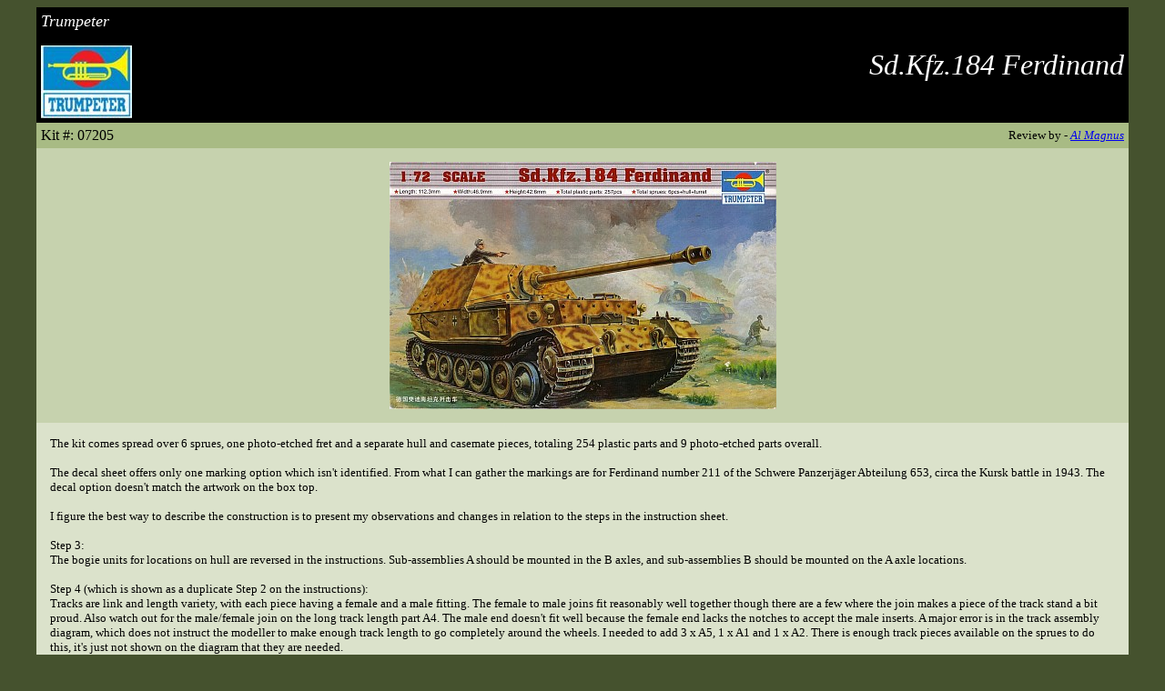

--- FILE ---
content_type: text/html
request_url: https://onthewaymodels.com/reviews/Trumpeter/AlMagnus_Trumpeter_Ferdinand.htm
body_size: 2941
content:
<html>

<head>
<meta http-equiv="Content-Type"
content="text/html; charset=iso-8859-1">
<meta name="GENERATOR" content="Microsoft FrontPage Express 2.0">
<title>Trumpeter, Sd.Kfz.184 Ferdinand, Kit No. 07205</title>
</head>

<body bgcolor="#45522E">
<div align="center"><center>

<table border="0" cellpadding="5" cellspacing="0" width="95%" bordercolordark="#000000" bordercolorlight="#000000">
    <tr>
        <td colspan="2" bgcolor="#000000">
         <p><font color="#FFFFFF" size="4" face="Verdana"><em>Trumpeter</em></font></p>
         <p><font color="#FFFFFF" size="4" face="Verdana"><img src="graphics/Trumpeterlogo.jpg" width="100" height="80"></font></p>
        </td>
         <td align="right" colspan="3" bgcolor="#000000"><p><FONT face=Verdana color=#FFFFFF size=6><EM>Sd.Kfz.184 Ferdinand</EM></FONT></p>
        </td>
    </tr>
    <tr>
        <td colspan="3" bgcolor="#A8BB84"><font size="3" face="Verdana">Kit #: 07205</font></td>
        <td align="right" colspan="2" bgcolor="#A8BB84">
            <font size="2" face="Verdana">Review by </font>
            <font color="#000000" size="2" face="Verdana"> - <em><a href="../../contact.htm">Al Magnus</a></em></font>
            <br>
        </td>
    </tr>
</table>
</center>
</div>

<div align="center"><center>
<table border="0" cellpadding="15" cellspacing="0" width="95%">
      <tr> 
        <td align="center" bgcolor="#C6D2AE"><img src="graphics/AlMagnus_Trumpeter_Ferdinand_07205_bt.jpg" width="425" height="272" border="0"></td>
    </tr>
</table>
</center>
</div>

<div align="center"><center>
<table border="0" cellpadding="15" cellspacing="0" width="95%">
<tr>
<td bgcolor="#DBE2CB">
<p><font size="2" face="Verdana">The kit comes spread over 6 sprues, one photo-etched fret and a separate hull and casemate pieces, totaling 254 plastic parts and 9 photo-etched parts overall.</font></p>

<p><font size="2" face="Verdana">The decal sheet offers only one marking option which isn't identified. From what I can gather the markings are for Ferdinand number 211 of the Schwere Panzerjäger Abteilung 653, circa the Kursk battle in 1943. The decal option doesn't match the artwork on the box top.</font></p>
<p><font size="2" face="Verdana">I figure the best way to describe the construction is to present my observations and changes in relation to the steps in the instruction sheet.</font></p>
<p><font size="2" face="Verdana">Step 3:<br>The bogie units for locations on hull are reversed in the instructions. Sub-assemblies A should be mounted in the B axles, and sub-assemblies B should be mounted on the A axle locations.</font></p>

<p><font size="2" face="Verdana">Step 4 (which is shown as a duplicate Step 2 on the instructions):<br>
Tracks are link and length variety, with each piece having a female and a male fitting. The female to male joins fit reasonably well together though there are a few where the join makes a piece of the track stand a bit proud. Also watch out for the male/female join on the long track length part A4. The male end doesn't fit well because the female end lacks the notches to accept the male inserts. A major error is in the track assembly diagram, which does not instruct the modeller to make enough track length to go completely around the wheels. I needed to add 3 x A5, 1 x A1 and 1 x A2. There is enough track pieces available on the sprues to do this, it's just not shown on the diagram that they are needed.</font></p>
<p><font size="2" face="Verdana">The tracks were built in three runs to lessen the work when the painting the tracks and to make installation following painting easier. Though this did make painting much simpler I discovered that adding the parts afterward made alignment somewhat difficult and I wound up with a vehicle that has a bit of a 'knocked knee' look to the tracks when viewed directly from the front or rear. I think the problem arose with the mounting of the run that I had built around the drive sprockets and idlers. When I added my super glue to the axles and pushed the idlers and sprockets onto the axles they wound up too close to the hull in relation to the bogies resulting in a minute jog in the tracks.
The road wheels fit poorly to the axle stubs. Most of the holes on the reverse side of the wheels are too big for the axles, so some care is needed to ensure they are glued on straight.</font></p>

<p><font size="2" face="Verdana">Step 5 (which is shown as a duplicate step 3 on the instructions):<br>
I drilled out the holes in the hitch (part C7).</font></p>
<p><font size="2" face="Verdana">Step 7:<br>I replaced the molded on screen on part C42 with wire mesh. I also replaced the photo-etched splash guards (part PE1) with plastic strip as I found the kit parts too thick to bend.</font></p>
<p><font size="2" face="Verdana">Step 8:<br>The two small handles for the front fenders (part B1) are too short to fit in the opening provided so I replaced them with some plastic rod.</font></p>

<p><font size="2" face="Verdana">Step 10:<br>I drilled out the holes in the handles located on the engine cover (part D12). I wanted to replace the molded on handles with wire substitutes but there just wasn't enough room to accomplish this.</font></p>
<p><font size="2" face="Verdana">Step 11 &amp; 16:<br>The instructions didn't offer the option of mounting the gun without the travel brace. I changed this because I wanted the gun in the fighting position sans brace.</font></p>
<p><font size="2" face="Verdana">Step 16:<br>The mating surfaces on the hull and the casemate need sanding to get a nice flush fit, otherwise there is a gap to be dealt with afterward.</font></p>

<p><font size="2" face="Verdana">Step 17:<br>The interface between the hull and the casemate stands a bit proud, which creates a gap when the covers (parts C38 &amp; C39) are added. I had to bend these slightly to remove the gap.</font></p>

<p><font size="2" face="Verdana">Thread is provided for the tow cable but I found it to be too wispy to use and replaced it with some strands of thin wire twisted together. The cable is not even shown in the parts diagram on the instruction sheet nor is there any instructions as to how and where to place it on the model. I made some covers for the cable ends from some plastic rod, drilled holes in each end, and glued the cable and hooks into the holes. I wanted to route the cable as seen in most Ferdinand photographs but I inadvertently made my cable a tad too short so I improvised and routed it from side to side around the rear of the vehicle.</font></p>
<p><font size="2" face="Verdana">I drilled holes for the antenna mounts and use some guitar wire for the aerials. The instructions say to use heat stretched sprue but I like the look of guitar wire better. The instructions also provide no information on how long the antennae should be so I guessed the length from photos found on the world wide web.</font></p>
<p><font size="2" face="Verdana">The carpet void claimed a few pieces on this kit, which was unusual for me. I lost the door handle (part C32) so I made a replacement from some thin copper wire. I also lost one of the headlight covers (part D5) which forced me to replace them both with a pair found in the spares box.</font></p>
<p><font size="2" face="Verdana">To make painting easier I left the door off and used the hole to insert a handle. Decals were excellent. They snuggled down tight after some dosing with Microsol solvent.</font></p>

<p><font size="2" face="Verdana">All in all this is a nice kit, but the building proved that the great looking moldings in the box had a few issues with fit that make this kit more of a challenge than it first appears to be.</font></p>

<center>
<p><a href="graphics/AlMagnus_Trumpeter_Ferdinand_07205_inst_01.jpg"><img src="graphics/AlMagnus_Trumpeter_Ferdinand_07205_inst_01_thumb.jpg" width="87" height="150" border="0"></a>
   <a href="graphics/AlMagnus_Trumpeter_Ferdinand_07205_inst_02.jpg"><img src="graphics/AlMagnus_Trumpeter_Ferdinand_07205_inst_02_thumb.jpg" width="87" height="150" border="0"></a>
   <a href="graphics/AlMagnus_Trumpeter_Ferdinand_07205_inst_03.jpg"><img src="graphics/AlMagnus_Trumpeter_Ferdinand_07205_inst_03_thumb.jpg" width="87" height="150" border="0"></a>
   <a href="graphics/AlMagnus_Trumpeter_Ferdinand_07205_inst_04.jpg"><img src="graphics/AlMagnus_Trumpeter_Ferdinand_07205_inst_04_thumb.jpg" width="87" height="150" border="0"></a>
   <a href="graphics/AlMagnus_Trumpeter_Ferdinand_07205_inst_05.jpg"><img src="graphics/AlMagnus_Trumpeter_Ferdinand_07205_inst_05_thumb.jpg" width="87" height="150" border="0"></a>
   <a href="graphics/AlMagnus_Trumpeter_Ferdinand_07205_inst_06.jpg"><img src="graphics/AlMagnus_Trumpeter_Ferdinand_07205_inst_06_thumb.jpg" width="87" height="150" border="0"></a>
   <a href="graphics/AlMagnus_Trumpeter_Ferdinand_07205_inst_07.jpg"><img src="graphics/AlMagnus_Trumpeter_Ferdinand_07205_inst_07_thumb.jpg" width="87" height="150" border="0"></a>
   <a href="graphics/AlMagnus_Trumpeter_Ferdinand_07205_inst_08.jpg"><img src="graphics/AlMagnus_Trumpeter_Ferdinand_07205_inst_08_thumb.jpg" width="87" height="150" border="0"></a>
   <a href="graphics/AlMagnus_Trumpeter_Ferdinand_07205_inst_09.jpg"><img src="graphics/AlMagnus_Trumpeter_Ferdinand_07205_inst_09_thumb.jpg" width="87" height="150" border="0"></a>
</p>
<p><a href="graphics/AlMagnus_Trumpeter_Ferdinand_pic1.jpg"><img src="graphics/AlMagnus_Trumpeter_Ferdinand_pic1_thumb.jpg" width="267" height="200" border="0"></a>
   <a href="graphics/AlMagnus_Trumpeter_Ferdinand_pic2.jpg"><img src="graphics/AlMagnus_Trumpeter_Ferdinand_pic2_thumb.jpg" width="267" height="200" border="0"></a>
   <a href="graphics/AlMagnus_Trumpeter_Ferdinand_pic3.jpg"><img src="graphics/AlMagnus_Trumpeter_Ferdinand_pic3_thumb.jpg" width="267" height="200" border="0"></a>
   <a href="graphics/AlMagnus_Trumpeter_Ferdinand_pic4.jpg"><img src="graphics/AlMagnus_Trumpeter_Ferdinand_pic4_thumb.jpg" width="267" height="200" border="0"></a>
</p>
</center>
<p><font size="2" face="Verdana"><i>Review sample purchased by the author.</i></p>
</td>
</tr>
</table>
</center>
</div>

<div align="center"><center>
<table border="0" cellpadding="5" cellspacing="0" width="95%">
    <tr>
        <td bgcolor="#A8BB84"><font color="#000000" size="2"
        face="Verdana">Back to </font><a
        href="../../kitlists/trumpeterkits.htm"><font size="2"
        face="Verdana">Trumpeter Kit List</font></a></td>
        <td align="right" bgcolor="#A8BB84"><FONT face=Verdana color=#000000 
      size=2>Back to </FONT><A 
      href="../../reviews/kitreviews.htm"><FONT
      face=Verdana size=2>Construction Reviews</FONT></A></td>
    </tr>
    <tr>

        <td bgcolor="#A8BB84"><p><font color="#000000" size="2"
        face="Verdana"><em>Article Last Updated: 13 June 2009</em></font></p>
          </td>
        <td align="right" bgcolor="#A8BB84"><font color="#000000"
        size="2" face="Verdana">Back to </font><a
        href="../../../../index.html"><font size="2" face="Verdana">Home Page</font></a></td>
    </tr>
</table>
</center>
</div>
</body>
</html>